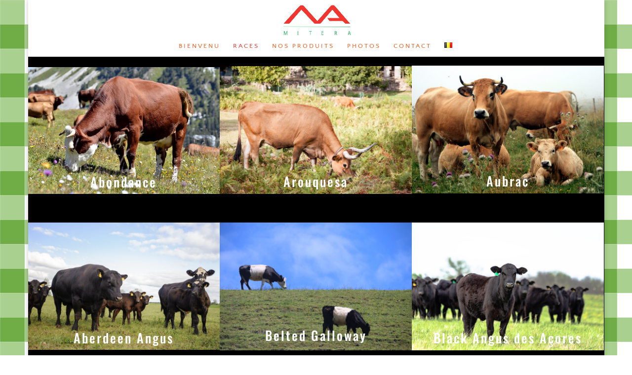

--- FILE ---
content_type: text/css
request_url: https://website.mitera.be/wp-content/et-cache/1707/et-core-unified-deferred-1707.min.css?ver=1740401949
body_size: 1035
content:
.et_pb_section_1.et_pb_section{padding-left:0px;margin-top:-87px;background-color:#000000!important}.et_pb_row_0.et_pb_row{padding-bottom:32px!important;margin-right:auto!important;margin-bottom:-137px!important;margin-left:auto!important;padding-bottom:32px}.et_pb_row_0,body.et_boxed_layout #page-container .et_pb_row_0.et_pb_row,body.et_boxed_layout.et_pb_pagebuilder_layout.single #page-container #et-boc .et-l .et_pb_row_0.et_pb_row,body.et_boxed_layout.et_pb_pagebuilder_layout.single.et_full_width_page #page-container #et-boc .et-l .et_pb_row_0.et_pb_row,body.et_boxed_layout.et_pb_pagebuilder_layout.single.et_full_width_portfolio_page #page-container #et-boc .et-l .et_pb_row_0.et_pb_row{width:91.4%}.et_pb_section_2.et_pb_section{padding-top:0px;padding-bottom:0px;margin-bottom:-44px;background-color:#000000!important}.et_pb_section_3.et_pb_section{padding-top:49px;background-color:#000000!important}.et_pb_row_1.et_pb_row{padding-top:0px!important;padding-bottom:0px!important;margin-top:-52px!important;margin-right:auto!important;margin-left:auto!important;padding-top:0px;padding-bottom:0px}.et_pb_text_0{background-size:contain;background-image:url(https://website.mitera.be/wp-content/uploads/2019/12/abondance_v2.jpg);margin-top:2px!important}.et_pb_text_1{background-size:contain;background-image:url(https://website.mitera.be/wp-content/uploads/2019/12/arouquesa.jpeg);margin-top:1px!important}.et_pb_text_2{background-size:contain;background-image:url(https://website.mitera.be/wp-content/uploads/2019/12/aubrac.jpg)}.et_pb_row_2.et_pb_row{padding-bottom:42px!important;padding-bottom:42px}.et_pb_text_4{background-size:contain;background-image:url(https://website.mitera.be/wp-content/uploads/2019/12/belted-galloway.jpg);padding-top:10px!important;padding-bottom:1px!important;margin-top:-5px!important;margin-bottom:10px!important;max-width:100%}.et_pb_text_5{background-size:contain;background-image:url(https://website.mitera.be/wp-content/uploads/2019/12/black-angus-van-de-azoren.jpg)}.et_pb_row_3.et_pb_row,.et_pb_row_4.et_pb_row{padding-top:0px!important;padding-bottom:42px!important;padding-top:0px;padding-bottom:42px}.et_pb_text_6{background-size:contain;background-image:url(https://website.mitera.be/wp-content/uploads/2019/12/blonde-daquitaine.jpg)}.et_pb_text_7{background-size:contain;background-image:url(https://website.mitera.be/wp-content/uploads/2019/12/charolais.jpg);padding-top:0px!important;margin-top:0px!important}.et_pb_text_8{background-size:contain;background-image:url(https://website.mitera.be/wp-content/uploads/2019/12/chianina.jpg);margin-top:-1px!important}.et_pb_text_9{background-image:url(https://website.mitera.be/wp-content/uploads/2019/11/DSC03960-e1576578361691.jpg);padding-bottom:0px!important}.et_pb_text_10{background-image:url(https://website.mitera.be/wp-content/uploads/2019/11/holstein-min-e1576577439145.jpeg)}.et_pb_text_11{background-image:url(https://website.mitera.be/wp-content/uploads/2019/11/iberico-min-e1576577827824.jpeg)}.et_pb_row_5.et_pb_row{padding-top:0px!important;margin-right:auto!important;margin-bottom:-53px!important;margin-left:auto!important;padding-top:0px}.et_pb_text_12{background-image:url(https://website.mitera.be/wp-content/uploads/2019/11/limousin-min-e1576577915487.jpeg)}.et_pb_text_13{background-image:url(https://website.mitera.be/wp-content/uploads/2019/12/DSC04036-1-scaled-e1576578278843.jpg)}.et_pb_text_14{background-size:contain;background-image:url(https://website.mitera.be/wp-content/uploads/2019/11/marchigiana-min-e1576578491192.jpeg)}.et_pb_row_6.et_pb_row{padding-top:42px!important;padding-top:42px}.et_pb_text_15{background-image:url(https://website.mitera.be/wp-content/uploads/2019/11/montbéliard-2-min-e1576578548675.jpeg)}.et_pb_text_16{background-image:url(https://website.mitera.be/wp-content/uploads/2019/11/normande-min-e1576578799863.jpeg)}.et_pb_text_17{background-image:url(https://website.mitera.be/wp-content/uploads/2022/08/WhatsApp-Image-2022-08-09-at-2.31.02-PM.jpeg)}.et_pb_text_18{background-image:url(https://website.mitera.be/wp-content/uploads/2019/11/romagnola-2-e1576578893820.jpeg)}.et_pb_row_7.et_pb_row{padding-top:42px!important;padding-bottom:42px!important;margin-top:-51px!important;margin-right:auto!important;margin-left:auto!important;padding-top:42px;padding-bottom:42px}.et_pb_text_19{background-image:url(https://website.mitera.be/wp-content/uploads/2019/11/7pE4ZjooQWKfCR0nzyMWvg-e1576579155634.jpg)}.et_pb_text_20{background-image:url(https://website.mitera.be/wp-content/uploads/2019/11/zjATQ53tTouG3yq1zNmMQQ-e1576579275525.jpg);padding-top:5px!important}.et_pb_text_21{background-image:url(https://website.mitera.be/wp-content/uploads/2019/11/fzO�YP6iTViy2pzIl8U6uA-e1576579321985.jpg);padding-bottom:1px!important}.et_pb_row_8{background-color:#000000}.et_pb_row_8.et_pb_row{padding-top:2px!important;margin-right:auto!important;margin-bottom:-400px!important;margin-left:auto!important;padding-top:2px}.et_pb_text_22{background-image:url(https://website.mitera.be/wp-content/uploads/2019/11/AdobeStock_150989164-e1576579366162.jpeg);height:270px;padding-bottom:2px!important;margin-top:0px!important;max-width:100%}.et_pb_text_23{background-image:url(https://website.mitera.be/wp-content/uploads/2019/12/Scottona-scaled.jpeg);height:268px;padding-right:0px!important;padding-left:19px!important;margin-left:-7px!important;width:106.2%}.et_pb_text_24{background-repeat:repeat-x;background-position:center top;background-image:url(https://website.mitera.be/wp-content/uploads/2019/12/shorthorn-scaled-e1576588277790.jpeg);height:267px;padding-right:0px!important;margin-left:2px!important;width:100%;max-width:100%}.et_pb_text_25{background-image:url(https://website.mitera.be/wp-content/uploads/2019/11/simmental-2-min-e1576579474525.jpeg)}.et_pb_column_6{background-size:contain;background-image:url(https://website.mitera.be/wp-content/uploads/2019/12/Aberdeen-Angus.jpg)}